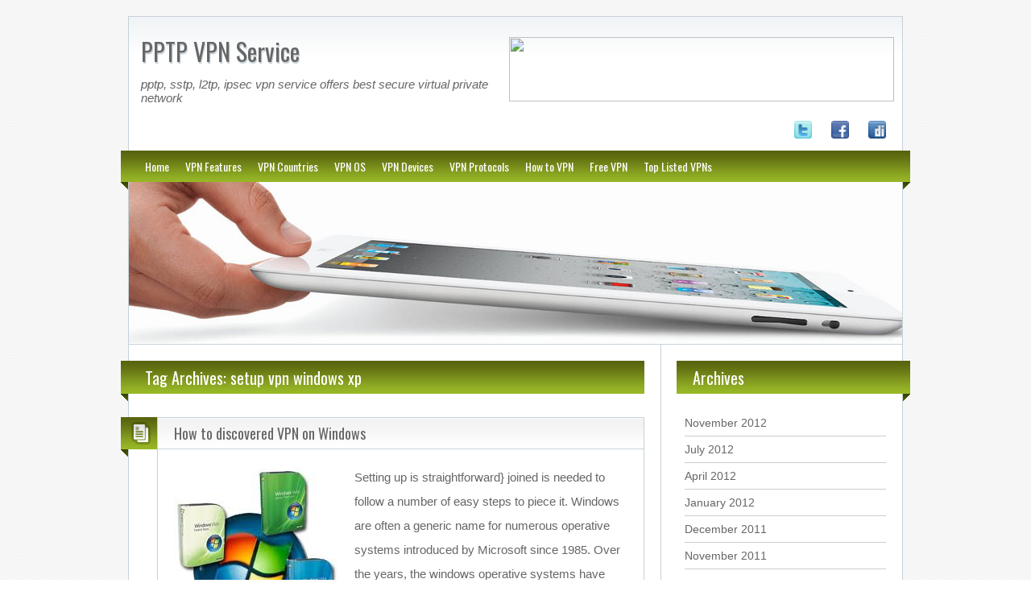

--- FILE ---
content_type: text/html; charset=UTF-8
request_url: http://www.pptpvpnservice.com/tag/setup-vpn-windows-xp/
body_size: 3247
content:
<!DOCTYPE html>
<html lang="en-US">
<head>
<meta charset="UTF-8" />
<title>setup vpn windows xp | PPTP VPN Service</title>

<meta name="keywords" content="PPTP VPN Service offers Best Secure Virtual Private Network" />
<link rel="shortcut icon" href="http://64.235.39.97/~pptpvpn/wp-content/themes/blogolife/images/favicon.ico" />
<link rel="apple-touch-icon" href="http://www.pptpvpnservice.com/wp-content/themes/blogolife/images/apple-touch-icon.png" />
<link rel="stylesheet" type="text/css" media="all" href="http://www.pptpvpnservice.com/wp-content/themes/blogolife/style.css" />
<script type="text/javascript">

  var _gaq = _gaq || [];
  _gaq.push(['_setAccount', 'UA-26909985-1']);
  _gaq.push(['_trackPageview']);

  (function() {
    var ga = document.createElement('script'); ga.type = 'text/javascript'; ga.async = true;
    ga.src = ('https:' == document.location.protocol ? 'https://ssl' : 'http://www') + '.google-analytics.com/ga.js';
    var s = document.getElementsByTagName('script')[0]; s.parentNode.insertBefore(ga, s);
  })();

</script><link rel="alternate" type="application/rss+xml" title="PPTP VPN Service &raquo; Feed" href="http://www.pptpvpnservice.com/feed/" />
<link rel="alternate" type="application/rss+xml" title="PPTP VPN Service &raquo; Comments Feed" href="http://www.pptpvpnservice.com/comments/feed/" />
<link rel="alternate" type="application/rss+xml" title="PPTP VPN Service &raquo; setup vpn windows xp Tag Feed" href="http://www.pptpvpnservice.com/tag/setup-vpn-windows-xp/feed/" />
<link rel='stylesheet' id='stylered-css'  href='http://www.pptpvpnservice.com/wp-content/themes/blogolife/images/green/style.css?ver=4.0.38' type='text/css' media='all' />
<link rel='stylesheet' id='oswald-css'  href='http://fonts.googleapis.com/css?family=Oswald&#038;v2&#038;ver=4.0.38' type='text/css' media='all' />
<script type='text/javascript' src='http://html5shim.googlecode.com/svn/trunk/html5.js?ver=4.0.38'></script>
<script type='text/javascript' src='http://www.pptpvpnservice.com/wp-includes/js/jquery/jquery.js?ver=1.11.1'></script>
<script type='text/javascript' src='http://www.pptpvpnservice.com/wp-includes/js/jquery/jquery-migrate.min.js?ver=1.2.1'></script>
<script type='text/javascript' src='http://www.pptpvpnservice.com/wp-content/plugins/cevhershare/js/cevhershare.js?ver=4.0.38'></script>
<link rel="EditURI" type="application/rsd+xml" title="RSD" href="http://www.pptpvpnservice.com/xmlrpc.php?rsd" />
<link rel="wlwmanifest" type="application/wlwmanifest+xml" href="http://www.pptpvpnservice.com/wp-includes/wlwmanifest.xml" /> 
<meta name="generator" content="WordPress 4.0.38" />

<!-- All in One SEO Pack 2.2.3.1 by Michael Torbert of Semper Fi Web Design[72,101] -->
<meta name="robots" content="noindex,follow" />

<link rel="canonical" href="http://www.pptpvpnservice.com/tag/setup-vpn-windows-xp/" />
<!-- /all in one seo pack -->
<style type="text/css" id="custom-background-css">
body.custom-background { background-image: url('/wp-content/themes/blogolife/images/bg.png'); background-repeat: repeat; background-position: top left; background-attachment: scroll; }
</style>
<script>
  (function(i,s,o,g,r,a,m){i['GoogleAnalyticsObject']=r;i[r]=i[r]||function(){
  (i[r].q=i[r].q||[]).push(arguments)},i[r].l=1*new Date();a=s.createElement(o),
  m=s.getElementsByTagName(o)[0];a.async=1;a.src=g;m.parentNode.insertBefore(a,m)
  })(window,document,'script','https://www.google-analytics.com/analytics.js','ga');

  ga('create', 'UA-81181414-1', 'auto');
  ga('send', 'pageview');

</script>
<meta name="google-site-verification" content="4CeWduvOFVjM26rLaSQ0JHcC0rCppAWdl1cBs2OxhSw" />
	</head>
<body class="archive tag tag-setup-vpn-windows-xp tag-149 custom-background two-column right-sidebar">
<div id="page">
	<header id="branding">
<hgroup class="fleft">
	<h1 id="site-title"><a href="http://www.pptpvpnservice.com/" title="PPTP VPN Service - pptp, sstp, l2tp, ipsec vpn service offers best secure virtual private network" rel="home">PPTP VPN Service</a></h1>
	<h2 id="site-description">pptp, sstp, l2tp, ipsec vpn service offers best secure virtual private network</h2>
</hgroup>
<div class="header-desc fright"><p><a href="http://purevpn.com/order/index.php"><img src="http://64.235.39.97/~pptpvpn/wp-content/uploads/2011/11/purevpn-buy-now.jpg" width="478" height="80"></a></p></div>
<div class="clear"></div>
<div class="social-icons fright">

<a href="http://twitter.com/#!/purevpn" target="_blank"><img src="http://www.pptpvpnservice.com/wp-content/themes/blogolife/images/icons/twitter.png" width="22" height="22" alt="http://twitter.com/#!/purevpn" /></a>
<a href="http://www.facebook.com/purevpn" target="_blank"><img src="http://www.pptpvpnservice.com/wp-content/themes/blogolife/images/icons/facebook.png" width="22" height="22" alt="http://www.facebook.com/purevpn" /></a>
<a href="http://digg.com/search?q=site%3Apurevpn.com&submit=" target="_blank"><img src="http://www.pptpvpnservice.com/wp-content/themes/blogolife/images/icons/digg.png" width="22" height="22" alt="http://digg.com/search?q=site%3Apurevpn.com&submit=" /></a>
	
	
</div><div class="clear"></div>
</header>

<nav>
	<div class="menu-wplook-main-menu-container"><ul id="menu-wplook-main-menu" class="menu"><li id="menu-item-10" class="menu-item menu-item-type-custom menu-item-object-custom menu-item-10"><a href="http://pptpvpnservice.com">Home</a></li>
<li id="menu-item-7" class="menu-item menu-item-type-taxonomy menu-item-object-category menu-item-7"><a href="http://www.pptpvpnservice.com/category/vpn-features/">VPN Features</a></li>
<li id="menu-item-5" class="menu-item menu-item-type-taxonomy menu-item-object-category menu-item-5"><a href="http://www.pptpvpnservice.com/category/vpn-countries/">VPN Countries</a></li>
<li id="menu-item-8" class="menu-item menu-item-type-taxonomy menu-item-object-category menu-item-8"><a href="http://www.pptpvpnservice.com/category/vpn-os/">VPN OS</a></li>
<li id="menu-item-6" class="menu-item menu-item-type-taxonomy menu-item-object-category menu-item-6"><a href="http://www.pptpvpnservice.com/category/vpn-devices/">VPN Devices</a></li>
<li id="menu-item-9" class="menu-item menu-item-type-taxonomy menu-item-object-category menu-item-9"><a href="http://www.pptpvpnservice.com/category/vpn-protocols/">VPN Protocols</a></li>
<li id="menu-item-4" class="menu-item menu-item-type-taxonomy menu-item-object-category menu-item-4"><a href="http://www.pptpvpnservice.com/category/how-to-vpn/">How to VPN</a></li>
<li id="menu-item-11" class="menu-item menu-item-type-taxonomy menu-item-object-category menu-item-11"><a href="http://www.pptpvpnservice.com/category/free-vpn/">Free VPN</a></li>
<li id="menu-item-12" class="menu-item menu-item-type-taxonomy menu-item-object-category menu-item-12"><a href="http://www.pptpvpnservice.com/category/top-listed-vpns/">Top Listed VPNs</a></li>
</ul></div>	<div class="left-corner"></div>
	<div class="right-corner"></div>
</nav>
<div id="header-image">	
<a href="http://www.pptpvpnservice.com/">
				<img src="http://www.pptpvpnservice.com/wp-content/themes/blogolife/images/headers/ipad.jpg" width="960" height="200" alt="" />
							</a>
						</div>
<div id="main"><div class="primary">
	<div id="content">
	<header class="page-header"><h1 class="page-title">Tag Archives: setup vpn windows xp</h1><div class="left-corner"></div></header>				<article id="post-251" class="post-251 post type-post status-publish format-standard has-post-thumbnail hentry category-vpn-os tag-best-windows-vpn-setup tag-how-to-set-up-vpn-on-windows tag-setup-vpn-on-windows-7 tag-setup-vpn-windows-2003 tag-setup-vpn-windows-xp tag-win-vpn-service tag-windows-2003-vpn-server-setup tag-windows-7-vpn-setup tag-windows-vpn-setup">
<div class="col1 fleft"><div class="postformat"><div class="format-icon"></div><div class="left-corner"></div></div></div>
<div class="col2 fright">
<header class="entry-header"><h1 class="entry-title"><a href="http://www.pptpvpnservice.com/how-to-discovered-vpn-on-windows/" title="Permalink to How to discovered VPN on Windows" rel="bookmark">How to discovered VPN on Windows</a></h1></header>
			
		<div class="entry-content">
			<img width="204" height="247" src="http://www.pptpvpnservice.com/wp-content/uploads/2012/11/win-vpn-setup.jpg" class="attachment-medium alignleft autoexcerpt_thumb  wp-post-image" alt="" title="" />
	 



	Setting up   is straightforward} joined is needed to follow a number of easy steps to piece it. Windows are often a generic name for numerous operative systems introduced by Microsoft since 1985. Over the years, the windows operative systems have kind of monopolized the laptop market. the reason for such tremendous quality of the windows <a href="http://www.pptpvpnservice.com/how-to-discovered-vpn-on-windows/" class="more-link">Read More....</a>					<div class="clear"></div>
		</div><!-- .entry-content -->
			
			<footer class="entry-meta">

					<div class="comment-i fleft"><a href="http://www.pptpvpnservice.com/how-to-discovered-vpn-on-windows/#respond" class="comments-link"  title="Comment on How to discovered VPN on Windows">No comments yet</a></div>
					
								<div class="clear"></div>
			</footer>
		</div>
		<div class="clear"></div>
	</article>			</div><!-- #content -->
</div><!-- #primary --><div id="secondary" class="widget-area" role="complementary">
	
		<aside id="archives" class="widget">
			<div class="widget-title">	<h3>Archives</h3>
			<div class="right-corner"></div></div>
			<ul>
					<li><a href='http://www.pptpvpnservice.com/2012/11/'>November 2012</a></li>
	<li><a href='http://www.pptpvpnservice.com/2012/07/'>July 2012</a></li>
	<li><a href='http://www.pptpvpnservice.com/2012/04/'>April 2012</a></li>
	<li><a href='http://www.pptpvpnservice.com/2012/01/'>January 2012</a></li>
	<li><a href='http://www.pptpvpnservice.com/2011/12/'>December 2011</a></li>
	<li><a href='http://www.pptpvpnservice.com/2011/11/'>November 2011</a></li>
				
			</ul>
		</aside>

		<aside id="meta" class="widget">
			<div class="widget-title">	<h3>Meta</h3>
			<div class="right-corner"></div></div>
			<ul>
								<li><a href="http://www.pptpvpnservice.com/wp-login.php">Log in</a></li>
							</ul>
		</aside>

	
</div><!-- #secondary .widget-area -->
<div class="clear"></div></div>
		</div>
			<footer id="copy"><p>powered by </p></footer>
		</body>
</html>
<!-- Performance optimized by W3 Total Cache. Learn more: http://www.w3-edge.com/wordpress-plugins/

Page Caching using apc
Object Caching 1082/1106 objects using apc

 Served from: www.pptpvpnservice.com @ 2026-01-27 11:56:24 by W3 Total Cache -->

--- FILE ---
content_type: text/css
request_url: http://www.pptpvpnservice.com/wp-content/themes/blogolife/style.css
body_size: 5171
content:
/*
Theme Name: BlogoLife
Theme URI: http://wplook.com/blogolife/
Author: wplook
Author URI: http://wplook.com/
Description: BlogoLife is a simple and perfect HTML5&CSS3 theme for personal blogging that supports post formats, and several customization options. The custom background, custom header, and multiple color schemes gives you the possibility to adapt your blog as you wish.
Version: 1.8
License: GNU General Public License
License URI: license.txt
Tags: black, blue, green, orange, pink, red, white, two-columns, right-sidebar, fixed-width, custom-background, custom-colors, custom-header, custom-menu, editor-style, featured-image-header, front-page-post-form, microformats, post-formats, sticky-post, theme-options, threaded-comments, translation-ready, blavatar
*/

/* =Reset default browser CSS. Based on work by Eric Meyer: http://meyerweb.com/eric/tools/css/reset/index.html
 -------------------------------------------------------------- */
 #header-image a img {margin:0px; padding:0px;}
 
html, body, div, span, applet, object, iframe, h1, h2, h3, h4, h5, h6, p, blockquote, pre, a, abbr, acronym, address, big, cite, code, del, dfn, em, font, ins, kbd, q, s, samp, figure, small, strike, strong, sub, sup, tt, var, dl, dt, dd, ol, ul, li, fieldset, form, label, legend, table, caption, tbody, tfoot, thead, tr, th, td {
	border: 0;
	font-family: inherit;
	font-size: 100%;
	font-style: inherit;
	font-weight: inherit;
	margin: 0;
	outline: 0;
	padding: 0;
	vertical-align: baseline;
}
:focus {/* remember to define focus styles! */
	outline: 0;
}
ol, ul {
	list-style: none;
}
table {/* tables still need 'cellspacing="0"' in the markup */
	border-collapse: separate;
	border-spacing: 0;
}
caption, th, td {
	font-weight: normal;
	text-align: left;
}
blockquote:before, blockquote:after, q:before, q:after {
	content: "";
}
blockquote, q {
	quotes: "" "";
}
a img {
	border: 0;
}
a {
	outline:0 none;
}
article, aside, details, figcaption, figure, footer, header, hgroup, menu, nav, section {
	display: block;
}
body {
	font-family: 'Oswald', sans-serif;
}
#page {
	border: 1px solid #c5d1d9;
	margin: 20px auto 0 auto;
	width: 960px;
	background: #ffffff; /* Old browsers */
}
#branding {
	background: #ffffff url(images/sky.png) top left repeat-x;
	margin-bottom: 5px;
	}
#branding hgroup {
	margin: 20px 0 20px 15px;
	width: 450px;
}
.header-desc {
	width: 468px;
	margin: 25px 20px 10px 0;
	min-height: 60px;
}
.header-widget p {
	font-family: Arial, Helvetica, sans-serif;
	font-style: italic;
	font-size: 14px;
	margin: 0px;
}
.social-icons img {
	margin: 0 20px 0 0;
}

/* --- --- [Typography] --- --- */
h1, h2, h3, h4, h5, h6 {
	color: #666;
}
#site-title {
	margin: 0px 0 10px 0;
	text-shadow: 1px 2px 1px #c5d1d9;
	font-size:  30px;
}
#site-title a {
	color: #666;
	text-decoration: none;
}
#site-description {
	font-size: 15px;
	font-style: italic;
	font-family: Arial, Helvetica, sans-serif;
	font-weight: normal;
}
p {
	color: #666;
	line-height: 20px;
	font-family: Arial, Helvetica, sans-serif;
	font-size:  15px;
}
a:hover {
	text-decoration: none;
}
nav {
	display: block;
	margin: 10px -10px 0 -10px;
	font-size: 14px;
	position: relative;
	padding: 0 30px;
}
nav a {
	color: #fff;
	text-decoration: none;
}
nav a:hover {
	border-bottom: 1px dashed #fff;
	color: #fff;
}
nav ul {
	list-style: none;
	margin: 0px 0px;
	padding: 9px 0 0 0;
	display: inline-block;
}
nav ul li {
	float: left;
	position: relative;
	margin: 0 20px 5px 0;
}
nav ul ul {
	display: none;
	position: absolute;
	top: 22px;
	left: 0px;
	float: left;
	width: 180px;
	z-index: 99999;
}
nav ul ul li {
	min-width: 180px;
	padding: 0px 0 10px 0;
}
nav ul ul li a {
	margin: 10px;
}
nav ul ul ul {
	left: 100%;
	top: 0;
}
nav ul li:hover > ul {
	display: block;
}
nav ul li.current_page_item > a, nav ul li.current-menu-ancestor > a, nav ul li.current-menu-item > a, nav ul li.current-menu-parent > a {
	border-bottom: 1px dashed #fff;
	color:#FFF;
}
/* --- --- [ nav-below ] --- --- */
#nav-below {
	margin: 0px 0 20px 0;
	padding: 0px;
}
#nav-below a {
	color: #FFF;
	text-decoration: none;
}
#nav-below a:hover {
	border-bottom:  1px dashed #fff;
}
#nav-below .nav-previous {
	margin-left: 20px;
	padding: 9px 0;
}
#nav-below .nav-next {
	margin-right: 10px;
	padding: 9px 0;
}
/* --- --- [ Main ] --- --- */
/* --- [ Right Sidebar ] --- */
#main {
	border-top: 1px solid #c5d1d9;
	margin-top: -4px;
}

.right-sidebar #main {
	background: #ffffff url(images/right-sidebar-border.png) top right repeat-y;
}
.right-sidebar #content {
	width: 650px;
	float: left;
	margin: 20px 0 0 -10px;
}
.right-sidebar #secondary {
	width: 290px;
	float: right;
	margin: 20px -10px 0 0;
}
.page-header {
	position: relative;
	margin-bottom: 29px;
}
.page-header a {
	text-decoration: none;
	border-bottom: 1px dashed #fff;
	color: #f3f3f3;
}
.page-header a:hover {
	text-decoration: none;
	border-bottom: 1px solid #fff;
	color: #fff;
}
.page-header h1 {
	color: #fff;
	margin-left: 30px;
	padding: 6px 0 5px 0;
	font-size: 20px;
}
.page-header h2 {
	color: #fff;
	margin-left: 30px;
	padding: 6px 0 5px 0;
	font-size: 20px;
}
article {
	margin-bottom: 20px;
}
.col1 {
	width:  45px;
}
.col2 {
	width: 603px;
	border: 1px solid #c5d1d9;
}
.postformat {
	position: relative;
	text-align:center;
	padding: 5px 5px 5px 10px;
}
.depth-2 .postformat {
	padding: 5px 5px 5px 23px;
}
.depth-3 .postformat {
	padding: 5px 5px 5px 33px;
}
.depth-4 .postformat {
	padding: 5px 5px 5px 43px;
}
.depth-5 .postformat {
	padding: 5px 5px 5px 53px;
}
.postformat img {
	border: 1px solid #c5d1d9;
}
.format-icon {
	width: 30px;
	height: 30px;
}
.format-standard .format-icon {
	background: transparent url(images/format-standard.png) center center no-repeat;
}
.format-image .format-icon {
	background: transparent url(images/format-image.png) center center no-repeat;
}
.format-video .format-icon {
	background: transparent url(images/format-video.png) center center no-repeat;
}
.format-aside .format-icon {
	background: transparent url(images/format-aside.png) center center no-repeat;
}
.format-quote .format-icon {
	background: transparent url(images/format-quote.png) center center no-repeat;
}
.format-gallery .format-icon {
	background: transparent url(images/format-gallery.png) center center no-repeat;
}
.format-link .format-icon, .pingback .format-icon, .trackback .format-icon {
	background: transparent url(images/format-link.png) center center no-repeat;
}
.format-audio .format-icon {
	background: transparent url(images/format-audio.png) center center no-repeat;
}
.format-status .format-icon {
	background: transparent url(images/format-status.png) center center no-repeat;
}
.format-chat .format-icon {
	background: transparent url(images/format-chat.png) center center no-repeat;
}
.chat, .chat pre {
	font-family: "Courier New", Courier, monospace;
	font-size: 13px;
	overflow: auto;
}
.chat pre strong {
	font-weight: bold;
	color: #000;
}
.nr-images {
	width: 300px;
	margin-bottom: 10px;
}
.quote blockquote {
	background: #f8f8f8 url(images/q.png) bottom right no-repeat;
	font-size: 19px;
	font-style: italic;
	line-height: 35px;
	padding: 10px 20px 20px 10px;
}
.entry-header {
	background: transparent url(images/entry-header.png) top left repeat-x;
	border-bottom:  1px solid #c5d1d9;
}
.entry-title {
	font-size:  18px;
	margin: 0 20px;
	padding: 6px 0;
}
.entry-title a {
	color: #666;
	text-decoration: none;
	border: 0px;
}
.entry-content img {
	max-width:100%
}
.entry-content {
	margin: 20px;
	color: #666;
	font-family: Arial, Helvetica, sans-serif;
	font-size:  15px;
	line-height:30px;
}
.entry-content p {
	line-height:25px;
}
.entry-content b, .entry-content strong {
	font-weight: bold;
}
.entry-content h1, .entry-content h2, .entry-content h3, .entry-content h4, .entry-content h5, .entry-content h6 {
	font-weight:700;
	margin:10px 0;
}
.entry-content h1 {
	font-size:24px;
}
.entry-content h2 {
	font-size:22px;
}
.entry-content h3 {
	font-size:20px;
}
.entry-content h4 {
	font-size:18px;
}
.entry-content h5 {
	font-size:16px;
}
.entry-content h6 {
	font-size:14px;
}
/*list*/
.entry-content ul, .entry-content ol {
	margin: 0 0 10px 2.5em;
}
.entry-content ul {
	list-style: square;
}
.entry-content ol {
	list-style-type: decimal;
}
.entry-content ol ol {
	list-style: upper-alpha;
}
.entry-content ol ol ol {
	list-style: lower-roman;
}
.entry-content ol ol ol ol {
	list-style: lower-alpha;
}
.entry-contentul ul, .entry-content ol ol, .entry-content ul ol, .entry-content ol ul {
	margin-bottom: 0;
}
.entry-content dl {
	margin: 0 10px;
}
.entry-content dt {
	font-weight: bold;
}
.entry-content dd {
	margin-bottom: 10px;
}
/*table*/
.entry-content table, .comment-content table {
	border-bottom: 1px solid #ddd;
	margin: 0 0 1.625em;
	width: 100%;
}
.entry-content th, .comment-content th {
	color: #666;
	font-size: 14px;
	font-weight: 600;
	letter-spacing: 0.1em;
	line-height: 2.6em;
}
.entry-content td, .comment-content td {
	border-top: 1px solid #ddd;
	padding: 6px 10px 6px 0;
}
.comment-content ul, .comment-content ol {
	margin-bottom: 1.625em;
}
.comment-content ul ul, .comment-content ol ol, .comment-content ul ol, .comment-content ol ul {
	margin-bottom: 0;
}
/*elements*/
cite, em, i {
	font-style: italic;
}
blockquote em, blockquote i, blockquote cite {
	font-style: normal;
}
blockquote cite {
	color: #666;
	font: 12px "Helvetica Neue", Helvetica, Arial, sans-serif;
	font-weight: 300;
	letter-spacing: 0.05em;
	text-transform: uppercase;
}
pre {
	background: #f4f4f4;
	font: 13px "Courier 10 Pitch", Courier, monospace;
	line-height: 1.5;
	margin-bottom: 1.625em;
	overflow: auto;
	padding: 0.75em 1.625em;
}
code, kbd {
	font: 13px Monaco, Consolas, "Andale Mono", "DejaVu Sans Mono", monospace;
}
abbr, acronym, dfn {
	border-bottom: 1px dotted #666;
	cursor: help;
}
address {
	display: block;
	margin: 0 0 1.625em;
}
ins {
	background: #fff9c0;
	text-decoration: none;
}
sup, sub {
	font-size: 10px;
	height: 0;
	line-height: 1;
	position: relative;
	vertical-align: baseline;
}
sup {
	bottom: 1ex;
}
sub {
	top: .5ex;
}
/* Forms */
input[type=text], input[type=password], textarea {
	background: #fafafa;
	-moz-box-shadow: inset 0 1px 1px rgba(0, 0, 0, 0.1);
	-webkit-box-shadow: inset 0 1px 1px rgba(0, 0, 0, 0.1);
	box-shadow: inset 0 1px 1px rgba(0, 0, 0, 0.1);
	border: 1px solid #ddd;
	color: #888;
}
input[type=text]:focus, textarea:focus {
	color: #373737;
}
textarea {
	padding-left: 3px;
	width: 98%;
}
input[type=text] {
	padding: 3px;
}
.comment-content p label {
	margin:10px 0 0 0;
}
.entry-meta {
	background: transparent url(images/entry-meta.png) center left repeat-x;
	padding: 9px 20px;
	border-top:  1px solid #c5d1d9;
}
.entry-utility {
	margin: 20px 0 0 0;
	font-size: 12px;
	line-height: 15px;
}
.entry-utility .category {
	background: transparent url(images/categories.png) left top no-repeat;
	padding: 0 0 0 25px;
	float: left;
	margin: 0 20px 0px 0;
}
.entry-utility .tag {
	background: transparent url(images/tag.png) left top no-repeat;
	padding-left: 25px;
	float: left;
}
/* --- --- --- [ Images and Galleries ] --- --- --- */
/* --- --- --- [ Gallery listing ] --- --- --- */
.format-gallery .size-thumbnail img, .category-gallery .size-thumbnail img {
	border: 1px solid #ced8df;
	margin-bottom: 0;
}
.format-gallery .gallery-thumb, .category-gallery .gallery-thumb {
	float: left;
	margin-right: 20px;
	margin-top: -4px;
}
.home #content .format-gallery .entry-utility, .home #content .category-gallery .entry-utility {
	padding-top: 4px;
}
/* --- --- --- [ Images ] --- --- --- */
img.size-auto, img.size-full, img.size-large, img.size-medium, .attachment img, .widget-area img {
	max-width: 100%;
	height:auto;
}
.alignleft, img.alignleft {
	display: inline;
	float: left;
	margin-right: 20px;
	margin-top: 4px;
}
.alignright, img.alignright {
	display: inline;
	float: right;
	margin-left: 20px;
	margin-top: 4px;
}
.aligncenter, img.aligncenter {
	clear: both;
	display: block;
	margin-left: auto;
	margin-right: auto;
}
img.alignleft, img.alignright, img.aligncenter {
	margin-bottom: 12px;
}
.wp-caption {
	border: 1px solid #ced8df;
	background: #F6F6F6;
	line-height: 18px;
	margin-bottom: 20px;
	max-width: 565px !important;
	padding: 0px;
	text-align: center;
}
.wp-caption img {
	margin: 5px 3px 0;
}
.wp-caption a img {
	width:98%
}
.wp-caption p.wp-caption-text {
	color: #888;
	font-size: 12px;
	margin: 3px;
	padding: 0px;
}
.wp-smiley {
	margin: 0;
}
.gallery {
	margin: 0 auto 18px;
}
.gallery .gallery-item {
	float: left;
	margin-top: 0;
	text-align: center;
	width: 33%;
}
.gallery-columns-2 .gallery-item {
	width: 50%;
}
.gallery-columns-4 .gallery-item {
	width: 25%;
}
.gallery img {
	border: 2px solid #ced8df;
}
.gallery-columns-2 .attachment-medium {
	max-width: 92%;
	height: auto;
}
.gallery-columns-4 .attachment-thumbnail {
	max-width: 84%;
	height: auto;
}
.gallery .gallery-caption {
	color: #888;
	font-size: 12px;
	margin: 0 0 12px;
}
.gallery dl {
	margin: 0;
}
.gallery img {
	border: 10px solid #f1f1f1;
}
.gallery br + br {
	display: none;
}
/* --- --- --- [ Attachments ] --- --- --- */
.image-attachment div.attachment {
	background: #f9f9f9;
	border: 1px solid #ced8df;
	border-width: 1px 0;
	margin: 0 -8.9% 1.625em;
	overflow: hidden;
	padding: 1.625em 1.625em 0;
	text-align: center;
}
.entry-content .entry-attachment img {
	display: block;
	height: auto;
	margin: 0 auto 1.625em;
	width: 100%;
	height: auto;
}
.image-attachment .entry-caption p {
	font-size: 10px;
	letter-spacing: 0.1em;
	line-height: 2.6em;
	margin: 0 0 2.6em;
	text-transform: uppercase;
}
.attachment .entry-content .entry-caption {
	font-size: 140%;
	margin-top: 24px;
}
.attachment .entry-content .nav-previous a:before {
	content: '\2190\00a0';
}
.attachment .entry-content .nav-next a:after {
	content: '\00a0\2192';
}
/* --- --- [ meta icons ] --- --- */
.date-i, .comment-i, .author-i, .edit-i {
	font-size: 11px;
	margin-right:  20px;
	color: #666;
}
.date-i {
	background: transparent url(images/date.png) left top no-repeat;
	padding-left: 25px;
}
.comment-i {
	background: transparent url(images/comments.png) left top no-repeat;
	padding-left: 25px;
}
.author-i {
	background: transparent url(images/author.png) left top no-repeat;
	padding-left: 20px;
}
.edit-i {
	background: transparent url(images/edit.png) left top no-repeat;
	padding-left: 20px;
}
.edit-i a {
	text-decoration: none;
}
.comment-i a, .author-i a, .date-i a {
	color: #666;
	text-decoration: none;
}
/* --- --- [ Comments ] --- --- */
.comment, .pingback, .trackback {
	margin-bottom: 20px;
}
.depth-2 .col2 {
	width: 590px;
}
.depth-2 .col1 {
	width: 58px;
	background: red;
}
.depth-3 .col2 {
	width: 580px;
}
.depth-3 .col1 {
	width: 68px;
	background: red;
}
.depth-4 .col2 {
	width: 570px;
}
.depth-4 .col1 {
	width: 78px;
	background: red;
}
.depth-5 .col2 {
	width: 560px;
}
.depth-5 .col1 {
	width: 88px;
	background: red;
}
#respond form {
	margin-left: 30px;
}
.comment-awaiting-moderation {
	font-style: italic;
}
/* --- --- --- [ Comments form ] --- --- --- */
#respond .required {
	color: #ff4b33;
	font-weight: bold;
}
#respond label {
	color: #666;
	font-size: 14px;
	font-weight: bold;
}
#respond input {
	margin: 0 0 15px;
	width: 98%;
	padding: 5px;
}
#respond textarea {
	width: 98%;
}
#respond .form-submit {
	margin: 12px 0;
}
#respond .form-submit input {
	font-size: 14px;
	width: auto;
}
#respond .must-log-in {margin-left:30px;}
#submit {
	font-family: 'Oswald', sans-serif;
	color: #fff;
	font-size: 10px;
	padding: 2px 10px;
	cursor: pointer;
}
#submit:hover {
	border: 1px solid #95a1aa;
	background: #fff url(images/entry-meta.png);
	color: #666;
}
.comment-notes {
	margin-bottom: 10px;
	color: #999;
	font-size: 12px;
}
.nocomments {
	margin-left: 40px;
	font-size: 12px;
}
/* --- --- [ Widget ] --- --- */

aside {
	margin-bottom:  20px;
}
.widget-title {
	position: relative;
}
.widget-title h3 {
	color: #fff;
	padding: 6px 0 5px 20px;
	font-size: 20px;
}
.widget-title h3 a {
	color: #fff;
	border-bottom: 1px dashed #fff;
	text-decoration: none;
}
.widget-title h3 a:hover {
	color: #fff;
	border-bottom: 1px solid #fff;
	text-decoration: none;
}
aside ul, aside div {
	font-family: Arial, Helvetica, sans-serif;
	font-size: 14px;
}
.widget .children {
	margin: 0px 0 0 5px;
	padding: 0px;
}
aside h3 {
	font-family: 'Oswald', sans-serif;
}
.textwidget {
	margin: 20px 30px 0 10px;
	color: #666;
	line-height: 20px;
}
.textwidget p {
	margin: 0px;
	color: #666;
	line-height: 20px;
}
#copy {
	width: 950px;
	margin: 0px auto;
	padding:5px;
	border: 1px solid #c5d1d9;
	border-top:none;
	background-color:#FFF;
	font-family: Arial, Helvetica, sans-serif;
	text-align: right;
}
#copy p {
	font-family: Arial, Helvetica, sans-serif;
	font-size: 12px;
}
.widget ul {
	margin: 20px 30px 0 10px;
}
.widget ul li {
	border-bottom: 1px solid #ccc;
	display: block;
	padding: 8px 0;
	color: #666;
}
.widget ul .children li {
	border-bottom: none;
}
.widget ul li a {
	color: #666;
	text-decoration: none;
}
/* --- --- --- [ Recent Comments ] --- --- --- */
#recentcomments li {
	padding: 8px 0;
}
#recentcomments li {
	border-bottom:  1px solid #ccc;
}
#recentcomments li a {
	text-decoration: none;
	border: none;
}
/* --- --- --- [ Category select ] --- --- --- */
#cat {
	margin: 10px 0 0 10px;
	width: 250px;
}
/* --- --- --- [ Tagcloud ] --- --- --- */
.tagcloud {
	margin: 10px 30px 0 10px;
}
.tagcloud a {
	margin: 5px 10px 5px 0;
}
/* --- --- --- [ Calendar ] --- --- --- */
#calendar_wrap {
	margin: 10px 0 0px 10px;
	color: #666;
}
#wp-calendar, #wp-calendar th, #wp-calendar td {
	text-align: center;
	background: none;
	border: none;
}
#wp-calendar {
	background: none;
	empty-cells: hide;
	width: 260px;
	font: normal 11px / 200% Verdana, Arial, Helvetica, sans-serif;
}
#wp-calendar th {
	font-style: normal;
	font-weight: bold;
	text-transform: capitalize;
	border-bottom: 1px solid #666;
}
#wp-calendar td {
	text-align: center;
	background: transparent url(images/entry-meta.png) repeat-x top left;
	padding: 0px;
	border-bottom: 1px solid #ccc;
}
#wp-calendar td:hover {
	background-color: red;
}
#wp-calendar a {
	text-decoration: none;
	display: block;
	color: #fff;
}
#wp-calendar a:hover {
	background: #c5d1d9;
	color: #666;
}
#wp-calendar caption {
	font-weight: bold;
	text-align: center;
}
#wp-calendar #today {
	background-color: #FFFFFF;
}
#wp-calendar caption {
	text-align: center;
	width: 100%;
}
#wp-calendar .pad {
	background-color: #fff;
}
#wp-calendar #next a {
	padding-right: 10px;
	text-align: right;
	background: #f0f3f5;
	color: #666;
}
#wp-calendar #prev a {
	padding-left: 10px;
	text-align: left;
	background: #f0f3f5;
	color: #666;
}
#wp-calendar #prev a:hover, #wp-calendar #next a:hover {
	color: #fff;
}
#wp-calendar .pad, #wp-calendar .pad:hover {
	background: #fff;
}
/* --- --- --- [ search ] --- --- --- */
#searchform {
	margin: 10px 0 20px 10px;
	height: 27px;
	width: 250px;
	position: relative;
}
#searchform label {
	display: none;
}
#searchform #s {
	border: 1px solid #ccc;
	background: none;
	padding: 5px;
}
#searchform #searchsubmit {
	font-family: 'Oswald', sans-serif;
	color: #fff;
	padding: 3px 5px;
	cursor: pointer;
}
#searchform #searchsubmit:hover {
	border: 1px solid #95a1aa;
	background: #fff url(images/entry-meta.png);
	color: #666;
}
/* --- --- [ General settings] --- --- */
.clear {
	clear: both;
}
.fleft {
	float: left;
}
.fright {
	float: right;
}
.wp-caption {
}
.wp-caption-text {
}
.sticky {
}
.gallery-caption {
}
.bypostauthor {
}
.alignright {
}
.alignleft {
}
.aligncenter {
}
/* CSS Document, default*/
/* color red */ /* #b41423 */

a, a:hover, #site-title a:hover, .entry-title a:hover, #recentcomments li a, .widget ul li .rsswidget, .edit-i a, .comment-awaiting-moderation {
	color: #b41423;
}
nav, nav ul ul, .postformat, .page-header, .widget-title {
	background: #b41423 url(images/red/line.png) top left repeat-x;
}
.left-corner, .right-corner {
	background: transparent url(images/red/corners.png);
}
.entry-title a:hover, #copy a:hover, .comment-i a:hover, .author-i a:hover, .date-i a:hover, #recentcomments li:hover {
	border-bottom:  1px dashed #b41423;
}
.widget ul li a:hover {
	border-bottom:  1px dashed #b41423;
	color: #b41423;
}
#submit, #searchform #searchsubmit {
	background: #b41423 url(images/red/line.png) top left repeat-x;
	border: 1px solid #b41423;
}
#wp-calendar a, #wp-calendar #prev a:hover, #wp-calendar #next a:hover {
	background: #b41423 url(images/red/line.png) bottom left repeat-x;
}
.entry-content h1, .entry-content h2, .entry-content h3, .entry-content h4, .entry-content h5, .entry-content h6 {
	color: #b41423;
}
/* --- --- [ Corners ] --- --- */

.left-corner {
	position: absolute;
	bottom: -9px;
	left: 0;
	width: 9px;
	height: 9px;
	background-position: 0px 9px;
}
.right-corner {
	position: absolute;
	bottom: -9px;
	right: 0;
	width: 9px;
	height: 9px;
	background-position: 9px 9px;
}

--- FILE ---
content_type: text/css
request_url: http://www.pptpvpnservice.com/wp-content/themes/blogolife/images/green/style.css?ver=4.0.38
body_size: 512
content:
/* CSS Document */
/* color */ /* #98b827 */

a, a:hover, #site-title a:hover, .entry-title a:hover, #recentcomments li a, .widget ul li .rsswidget, .edit-i a, .comment-awaiting-moderation  {
	color: #98b827;
}
nav, nav ul ul, .postformat, .page-header, .widget-title {
	background: #98b827 url(line.png) top left repeat-x;
}
.left-corner, .right-corner {
	background: transparent url(corners.png);
}

.entry-title a:hover, #copy a:hover, .date-i a:hover, .comment-i a:hover, .author-i a:hover, #recentcomments li:hover  {
	border-bottom:  1px dashed #98b827;
}
.widget ul li a:hover {
	border-bottom:  1px dashed #98b827;
	color: #98b827;
	}
#submit, #searchform #searchsubmit {
	background: #98b827 url(line.png) top left repeat-x;
	border: 1px solid #98b827;
}
#wp-calendar a, #wp-calendar #prev a:hover, #wp-calendar #next a:hover {
	background: #98b827 url(line.png) bottom left repeat-x;
	}
.entry-content h1, .entry-content h2, .entry-content h3, .entry-content h4, .entry-content h5, .entry-content h6 {color: #98b827;}
/* --- --- [ Corners ] --- --- */

.left-corner {
	position: absolute;
	bottom: -9px;
	left: 0;
	width: 9px;
	height: 9px;
	background-position: 0px 9px;
}

.right-corner {
	position: absolute;
	bottom: -9px;
	right: 0;
	width: 9px;
	height: 9px;
	background-position: 9px 9px;
}


--- FILE ---
content_type: application/javascript
request_url: http://www.pptpvpnservice.com/wp-content/plugins/cevhershare/js/cevhershare.js?ver=4.0.38
body_size: 706
content:
/*
 *  CevherShare - Creates a dynamic sharing bar for WordPress posts
 *  Copyright 2010-2011 Rashad Aliyev, http://wpusta.com/
 *  Released under the MIT, BSD, and GPL Licenses.
 *  More information: http://wpusta.com/cevhershare
 */
jQuery.fn.cevhershare = function(options) {
	var defaults = {horizontal: true, swidth: 65, minwidth: 1000, position: 'left', leftOffset: 20, rightOffset: 10};
	var opts = jQuery.extend(defaults, options); var o = jQuery.meta ? jQuery.extend({}, opts, jQueryjQuery.data()) : opts;

	var w = jQuery(window).width();
	var cevhershare = jQuery('#cevhershare');
	var cevhersharex = jQuery('#cevhersharex');
	var parent = jQuery(cevhershare).parent().width();
	var start = cevhershare_init();

	function cevhershare_init(){
		jQuery(cevhershare).css('width',o.swidth+'px');
		if (o.position == 'left') jQuery(cevhershare).css('marginLeft',(0-o.swidth-o.leftOffset));
		else {
			jQuery(cevhershare).css('marginLeft',(parent+o.rightOffset));
		}
		if(w < o.minwidth && o.horizontal) jQuery(cevhersharex).slideDown();
		else jQuery(cevhershare).fadeIn();
		jQuery.event.add(window, "scroll", cevhershare_scroll);
		jQuery.event.add(window, "resize", cevhershare_resize);
		return jQuery(cevhershare).offset().top;
	}
	function cevhershare_resize() {
		var w = jQuery(window).width();
		if(w<o.minwidth){
			jQuery(cevhershare).fadeOut();
			if(o.horizontal) jQuery(cevhersharex).slideDown();
		}else{
			jQuery(cevhershare).fadeIn();
			if(o.horizontal) jQuery(cevhersharex).slideUp();
		}
	}
	function cevhershare_scroll() {
		var p = jQuery(window).scrollTop();
		var w = jQuery(window).width();
		jQuery(cevhershare).css('position',((p+10)>start) ? 'fixed' : 'absolute');
		jQuery(cevhershare).css('top',((p+10)>start) ? '10px' : '');
	}

};